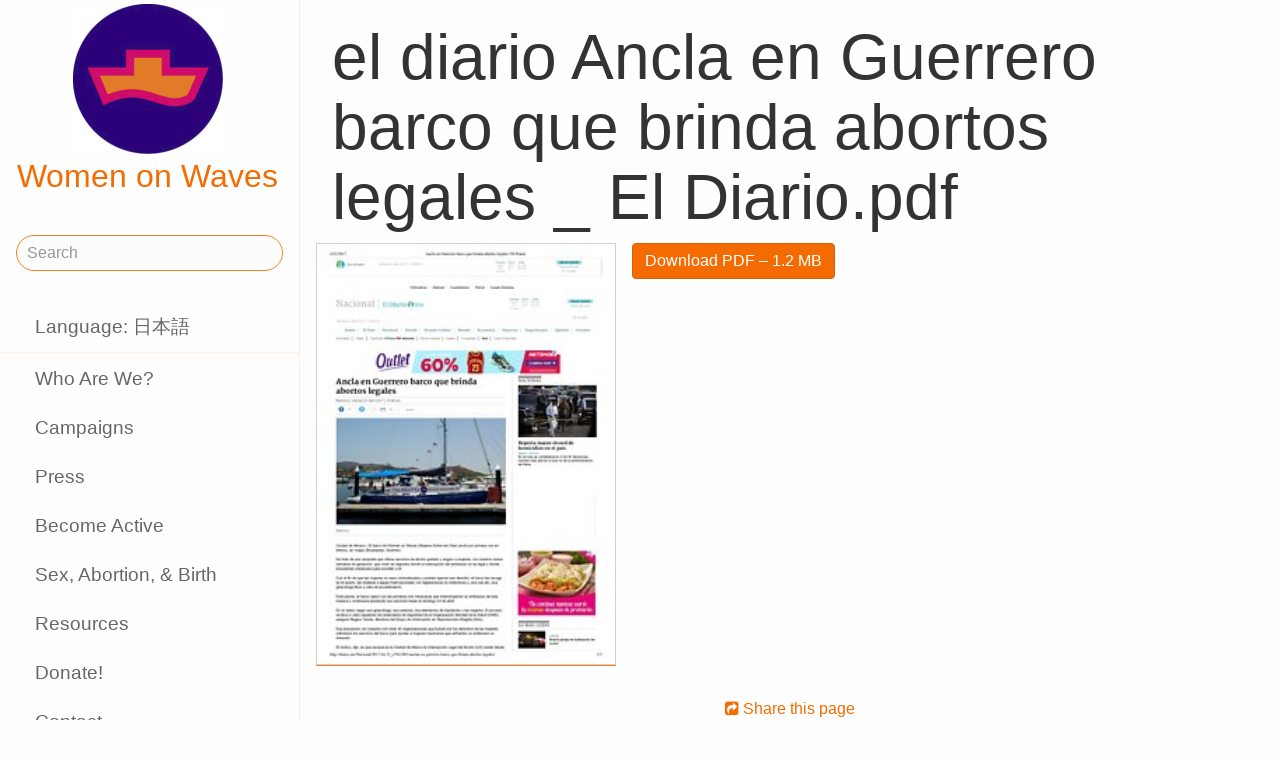

--- FILE ---
content_type: text/html;charset=utf-8
request_url: https://www.womenonwaves.org/ja/page/6927/el-diario-ancla-en-guerrero-barco-que-brinda-abortos-legales---el-diario-pdf
body_size: 22926
content:
<!DOCTYPE html>
<html xml:lang="ja" lang="ja" dir="ltr" class="ltr ">

  <head>
    <meta charset="utf-8">
    <meta http-equiv="X-UA-Compatible" content="IE=edge">
    <meta name="viewport" content="width=device-width, initial-scale=1, maximum-scale=1, user-scalable=0">

    <title>
      
        el diario Ancla en Guerrero barco que brinda abortos legales _ El Diario.pdf –  Women on Waves
      
    </title>



    <link href="/lib-min/css/bs3~site~logon~3087931721.css" type="text/css" media="all" rel="stylesheet">
    <link href="/lib-min/font-awesome-4/css/font-awesome~177604729.css" type="text/css" media="none" media-onload="all" rel="stylesheet"><noscript><link href="/lib-min/font-awesome-4/css/font-awesome~177604729.css" type="text/css" media="all" rel="stylesheet"></noscript>
    




    
        <link rel="alternate" hreflang="en" href="https://www.womenonwaves.org/en/page/6927/el-diario-ancla-en-guerrero-barco-que-brinda-abortos-legales---el-diario-pdf">
        
    	   <link rel="alternate" hreflang="es" href="https://www.womenonwaves.org/es/page/6927/el-diario-ancla-en-guerrero-barco-que-brinda-abortos-legales---el-diario-pdf">
        <link rel="alternate" hreflang="x-default" href="https://www.womenonwaves.org/page/6927/el-diario-ancla-en-guerrero-barco-que-brinda-abortos-legales---el-diario-pdf">
    






    <link href="/lib/css/ol~177473648.css" type="text/css" media="all" rel="stylesheet">





    
        
        <link rel="canonical" href="https://www.womenonwaves.org/es/page/6927/el-diario-ancla-en-guerrero-barco-que-brinda-abortos-legales---el-diario-pdf">
        <link rel="shortlink" href="https://www.womenonwaves.org/es/id/6927">
        
    



    
        
        <meta name="robots" content="noindex">
    



    
    
    
    
        
            
                
                    
                    <meta name="description" content="">
                
            
        

        
            <script type="application/ld+json">{"@context":{"acl":"http:\/\/www.w3.org\/ns\/auth\/acl#","dbpedia":"http:\/\/dbpedia.org\/property\/","dbpedia-owl":"http:\/\/dbpedia.org\/ontology\/","dc":"http:\/\/purl.org\/dc\/elements\/1.1\/","dcterms":"http:\/\/purl.org\/dc\/terms\/","dctype":"http:\/\/purl.org\/dc\/dcmitype\/","foaf":"http:\/\/xmlns.com\/foaf\/0.1\/","geo":"http:\/\/www.w3.org\/2003\/01\/geo\/wgs84_pos#","rdf":"http:\/\/www.w3.org\/1999\/02\/22-rdf-syntax-ns#","rdfs":"http:\/\/www.w3.org\/2000\/01\/rdf-schema#","schema":"https:\/\/schema.org\/","vcard":"http:\/\/www.w3.org\/2006\/vcard\/ns#","vocab":"http:\/\/rdf.data-vocabulary.org\/#","xsd":"http:\/\/www.w3.org\/2001\/XMLSchema#"},"@graph":[{"@id":"https:\/\/www.womenonwaves.org\/#organization","@type":"schema:Organization","schema:description":"Help and information on safe abortion and contraception in restrictive settings","schema:name":"Untitled","schema:url":"https:\/\/www.womenonwaves.org\/"},{"@id":"https:\/\/www.womenonwaves.org\/","@type":"schema:WebSite","schema:description":"Help and information on safe abortion and contraception in restrictive settings","schema:name":"Women on Waves","schema:potentialAction":[{"@type":"schema:SearchAction","schema:query-input":"required name=text","schema:target":{"@type":"schema:EntryPoint","schema:urlTemplate":"https:\/\/www.womenonwaves.org\/ja\/search?qs={text}"}}],"schema:publisher":"https:\/\/www.womenonwaves.org\/#organization","schema:url":"https:\/\/www.womenonwaves.org\/"},{"@id":"https:\/\/www.womenonwaves.org\/ja\/page\/6927\/el-diario-ancla-en-guerrero-barco-que-brinda-abortos-legales---el-diario-pdf","@type":"schema:WebPage","schema:about":{"@id":"https:\/\/www.womenonwaves.org\/es\/id\/6927","@type":"schema:MediaObject","schema:author":[],"schema:caption":"el diario Ancla en Guerrero barco que brinda abortos legales _ El Diario.pdf","schema:contentUrl":"https:\/\/www.womenonwaves.org\/image\/2017\/4\/22\/el_diario_ancla_en_guerrero_barco_que_brinda_abortos_legales___el_diario.pdf%28mediaclass-schema-org-image.021187dd3fa306c9e0e624514c5c708416a2e030%29.jpg","schema:dateCreated":"2017-04-21T22:55:44Z","schema:dateModified":"2017-04-21T22:55:44Z","schema:datePublished":"2017-04-21T22:55:44Z","schema:description":"el diario Ancla en Guerrero barco que brinda abortos legales _ El Diario.pdf","schema:height":800,"schema:inLanguage":"es","schema:name":"el diario Ancla en Guerrero barco que brinda abortos legales _ El Diario.pdf","schema:url":"https:\/\/www.womenonwaves.org\/image\/2017\/4\/22\/el_diario_ancla_en_guerrero_barco_que_brinda_abortos_legales___el_diario.pdf%28mediaclass-schema-org-image.021187dd3fa306c9e0e624514c5c708416a2e030%29.jpg","schema:width":1024},"schema:dateCreated":"2017-04-21T22:55:44Z","schema:dateModified":"2017-04-21T22:55:44Z","schema:datePublished":"2017-04-21T22:55:44Z","schema:description":"","schema:image":null,"schema:inLanguage":"ja","schema:name":"el diario Ancla en Guerrero barco que brinda abortos legales _ El Diario.pdf","schema:primaryImageOfPage":{"@id":"https:\/\/www.womenonwaves.org\/ja\/id\/6927#primaryImageOfPage","@type":"schema:ImageObject","schema:caption":"el diario Ancla en Guerrero barco que brinda abortos legales _ El Diario.pdf","schema:contentUrl":"https:\/\/www.womenonwaves.org\/image\/2017\/4\/22\/el_diario_ancla_en_guerrero_barco_que_brinda_abortos_legales___el_diario.pdf%28mediaclass-schema-org-image.021187dd3fa306c9e0e624514c5c708416a2e030%29.jpg","schema:description":"el diario Ancla en Guerrero barco que brinda abortos legales _ El Diario.pdf","schema:height":800,"schema:name":"el diario Ancla en Guerrero barco que brinda abortos legales _ El Diario.pdf","schema:url":"https:\/\/www.womenonwaves.org\/image\/2017\/4\/22\/el_diario_ancla_en_guerrero_barco_que_brinda_abortos_legales___el_diario.pdf%28mediaclass-schema-org-image.021187dd3fa306c9e0e624514c5c708416a2e030%29.jpg","schema:width":1024},"schema:publisher":"https:\/\/www.womenonwaves.org\/#organization","schema:url":"https:\/\/www.womenonwaves.org\/ja\/page\/6927\/el-diario-ancla-en-guerrero-barco-que-brinda-abortos-legales---el-diario-pdf"}]}</script>
        

        
            <meta property="og:site_name" content="Women on Waves">
        
        
            <meta property="og:title" content="el diario Ancla en Guerrero barco que brinda abortos legales _ El Diario.pdf">
            <meta property="og:description" content="">
            <meta property="og:url" content="https://www.womenonwaves.org/ja/page/6927/el-diario-ancla-en-guerrero-barco-que-brinda-abortos-legales---el-diario-pdf">
            <meta property="og:updated_time" content="2017-04-21T22:55:44+00:00">
            <meta property="og:type" content="website">
        
        
            <meta property="og:image" content="https://www.womenonwaves.org/image/2017/4/22/el_diario_ancla_en_guerrero_barco_que_brinda_abortos_legales___el_diario.pdf%28mediaclass-meta-tag-image.1fd48307a03b244bf15e7befed6f64d7296a33b3%29.jpg">
        
        <meta property="og:locale" content="es">
    
    
    



    
    
    



    
    
    
    
    
        
        
        
            <script defer type="text/javascript" nonce="VIIcPcUbYPo4HY0plMGi"
                    data-api="https://plausible.io/api/event" data-domain="www.womenonwaves.org"
                    src="https://plausible.io/js/script.js"></script>
        
    
    





<style type="text/css" nonce="VIIcPcUbYPo4HY0plMGi">
    .z-wires-submitting {
        pointer-events: none;
        opacity: 0.5;
        background: url('/lib/images/spinner.gif') no-repeat center center;
    }
    body:has(.z-wires-submitting) {
        cursor: wait;
    }
</style>

<script type="text/javascript" nonce="VIIcPcUbYPo4HY0plMGi">
    var zotonic = zotonic || {};

    zotonic.wiresLoaded = new Promise( (resolve) => { zotonic.wiresLoadedResolve = resolve; } );
    zotonic.wiresReady = new Promise( (resolve) => { zotonic.wiresReadyResolve = resolve; } );

    function zInitCatchSubmit(event) {
        if (event.target.tagName === 'FORM' && event.target.getAttribute('action') === 'postback') {
            event.preventDefault();
            event.target.classList.add('z-wires-submitting');
            zotonic.wiresReady.then(function() {
                setTimeout(() => {
                    event.target.dispatchEvent(event);
                    event.target.classList.remove('z-wires-submitting');
                }, 10);
            });
        }
    };
    document.documentElement.addEventListener('submit', zInitCatchSubmit);
    zotonic.wiresReady.then(function() {
        document.documentElement.removeEventListener('submit', zInitCatchSubmit);
    });
</script>
<script type="text/javascript" nonce="VIIcPcUbYPo4HY0plMGi">
var cotonic = cotonic || {};


cotonic.readyResolve = null;
cotonic.ready = new Promise(function(resolve) { cotonic.readyResolve = resolve; });
cotonic.bridgeSocket = new WebSocket(
    window.location.origin.replace(/^http/, 'ws')+ '/mqtt-transport',
    [ 'mqtt' ]);
cotonic.bridgeSocket.binaryType = 'arraybuffer';


cotonic.bufferEvent = function(event) {
    const topic = event.target.getAttribute( "data-on"+event.type+"-topic" );
    if (typeof topic === "string") {
        let cancel = event.target.getAttribute( "data-on"+event.type+"-cancel" );
        if (cancel === null) {
            if (event.cancelable) {
                event.preventDefault();
            }
            event.stopPropagation();
        } else {
            switch (cancel) {
                case "0":
                case "no":
                case "false":
                    cancel = false;
                    break;
                case "preventDefault":
                    if (event.cancelable) {
                        event.preventDefault();
                    }
                    break;
                default:
                    if (event.cancelable) {
                        event.preventDefault();
                    }
                    event.stopPropagation();
                    break;
            }
        }
        cotonic.bufferedEvents.push(event);
    }
};
cotonic.bufferedEvents = [];
document.addEventListener("submit", cotonic.bufferEvent);
document.addEventListener("click", cotonic.bufferEvent);
cotonic.ready.then(
    function() {
        document.removeEventListener("submit", cotonic.bufferEvent);
        document.removeEventListener("click", cotonic.bufferEvent);
    });
</script>

    

    
    <link rel="apple-touch-icon" href="/image/lib/images/logo-dot.png%28mediaclass-icon-128.cefe38c44a0b33b5c1ab94ae7ed12f052035997e%29.png">
    <link rel="apple-touch-icon" sizes="152x152" href="/image/lib/images/logo-dot.png%28mediaclass-icon-152.7d07cc60f43a95cd46b6afbe2702672b9e6b2026%29.png">
    <link rel="apple-touch-icon" sizes="167x167" href="/image/lib/images/logo-dot.png%28mediaclass-icon-167.6b308e77bf47990df0a65976dcf3c1fba364ef29%29.png">
    <link rel="apple-touch-icon" sizes="180x180" href="/image/lib/images/logo-dot.png%28mediaclass-icon-180.2a580626c8cb36e21a10437631bca4ae3ab24c76%29.png">

    
    <link rel="icon" sizes="192x192" href="/image/lib/images/logo-dot.png%28mediaclass-icon-192.5af7ca447b70c3f7890f71a90891d102faa7f7c7%29.png">
  </head>

  <body class="page- cat-media cat-document "
        
        data-cotonic-pathname-search="slug=el-diario-ancla-en-guerrero-barco-que-brinda-abortos-legales---el-diario-pdf&zotonic_dispatch=page&zotonic_dispatch_path=page6927el-diario-ancla-en-guerrero-barco-que-brinda-abortos-legales---el-diario-pdf&zotonic_site=womenonwaves2&z_language=ja&id=6927">



    <!-- Top of page header -->
    <div id="header-wrapper">
      <header id="header">
        

<nav class="navbar navbar-grid no-user">
  <label id="nav-label" for="nav-toggle">☰</label>

  <!-- Brand logo or name -->
  <div class="home-link">
      <a href="/ja/">
        <img src="/image/lib/images/logo-square-600.png%28mediaclass-logo-top.afa7bd2a9f59a64ee3864b3c9e22fb371626aab5%29.png" alt="Women on Waves" class="img-responsive">
        Women on Waves
      </a>
  </div>

  
    <a class="action-link" href="/ja/page/7689/women-on-web-to-obtain-a-safe-abortion-with-pills">
      Women on Web: to obtain a safe abortion with pills
    </a>
  
</nav>

      </header>
    </div>

    <!-- Optional page header -->
    

    <!-- Main navigation sidebar -->
    <input type="checkbox" id="nav-toggle" />
    <label id="sidedrawer-bg" for="nav-toggle"></label>
    <nav id="sidedrawer">
      <div>
        

<div class="logo if-full-width">
    <a href="/ja/">
        <img src='/image/lib/images/logo-square-600.png%28mediaclass-logo.91e3558a4944ae4c810c31fe7154b1aa21c61d9f%29.png' decoding='async' class='mediaclass-logo img-responsive' width='300' height='300' alt='Women on Waves'>
        Women on Waves
    </a>
</div>

<form class="search-form" method="get" action="/ja/search">
    <input type="text" name="qs" class="form-control" placeholder="Search" value="">
</form>

<ul class="nav nav-stacked">
    <li>
        
            <a href="/ja/language/switch?id=6927&amp;p=%2Fja%2Fpage%2F6927%2Fel-diario-ancla-en-guerrero-barco-que-brinda-abortos-legales---el-diario-pdf" rel="nofollow">
                Language: 日本語
            </a>
        
    </li>
    <li class="divider"></li>

    
    
        
            
                
                    <li class=" ">
                        <a href="/ja/page/650/who-are-we">Who Are We?</a>
                        
                    </li>
                
            
                
            
                
                    <li class=" ">
                        <a href="/ja/page/517/campaigns">Campaigns</a>
                        
                    </li>
                
            
                
                    <li class=" ">
                        <a href="/ja/page/519/press">Press</a>
                        
                    </li>
                
            
                
                    <li class=" ">
                        <a href="/ja/page/2593/become-active">Become Active</a>
                        
                    </li>
                
            
                
                    <li class=" ">
                        <a href="/ja/page/2588/sex-abortion-birth">Sex, Abortion, &amp; Birth</a>
                        
                    </li>
                
            
                
                    <li class=" ">
                        <a href="/ja/page/1013/resources">Resources</a>
                        
                    </li>
                
            
                
                    <li class=" ">
                        <a href="/ja/page/7721/make-a-donation">Donate!</a>
                        
                    </li>
                
            
                
                    <li class=" ">
                        <a href="/ja/page/2928/contact">Contact</a>
                        
                    </li>
                
            
                
                    <li class=" ">
                        <a href="/ja/mailinglist/2872/sign-up-for-newsletters">Sign up for newsletters</a>
                        
                    </li>
                
            
        
    

    <li class="divider"></li>
    <li>
        <div class="social-icons">
            <div>
                <a href="https://www.facebook.com/womenonwaves/" title="Join us on Facebook"><span class="fa fa-facebook"></span></a>
                <a href="https://twitter.com/WomenOnWaves_" title="Follow us on Twitter"><span class="fa fa-twitter"></span></a>
                
                <a href="https://www.youtube.com/user/womenonwaves" title="Follow us on Youtube"><span class="fa fa-youtube"></span></a>
                <a href="https://www.linkedin.com/company/women-on-waves/" title="Follow us on LinkedIn"><span class="fa fa-linkedin"></span></a>
                
            </div>
            <div class="email">
                <a href="mailto:info@womenonwaves.org"><span class="fa fa-envelope"></span> info@womenonwaves.org</a>
            </div>
            
            <div class="share">
                <a id="uMMCHLAJUC92-share" href="#"><span class="fa fa-share-square"></span> Share this page</a>
                
            </div>
            
        </div>
    </li>

    
</ul>
      </div>
    </nav>

    <!-- Main content including footer -->
    <div id="content-wrapper">

       <main id="content" xml:lang="es" lang="es" dir="ltr" class="ltr ">
        
          
          
          <div >
              
                  
    <h1>el diario Ancla en Guerrero barco que brinda abortos legales _ El Diario.pdf</h1>

    
    <figure class="image-wrapper pull-left inline-image category-document body-media-medium ">
        
            <img src='/image/2017/4/22/el_diario_ancla_en_guerrero_barco_que_brinda_abortos_legales___el_diario.pdf%28mediaclass-body-media-medium.23902dbb4825e02af8fd93ba0e0e0c362705ea19%29.jpg' decoding='async' class='mediaclass-body-media-medium' width='213' height='300' alt='el diario Ancla en Guerrero barco que brinda abortos legales _ El Diario.pdf'>
            
                
            
        
    </figure>


    <p class="summary">
        
    </p>

    <div class="body clearfix">
        
            

            
        

        
            <p class="media-actions">
                <a href="/ja/media/inline/id/6927" target="_blank" class="btn btn-primary">
                    Download PDF
                    &ndash; 1.2 MB
                </a>
            </p>
        

        
    </div>

                  
                  
                    
                      <div class="share">
                          <a id="u4J5OQ0VS3G9-share" href="#"><span class="fa fa-share-square"></span> Share this page</a>
                          
                      </div>
                  
                  
<div class="page-relations">
    <div class="connections">
        <div class="list-items">
            
                
                    
<div class="list-item do_clickable cat-text cat-media_press ">
    
        <div class="list-item-image"
             style="background-image: url(/image/2017/4/24/img_20170422_wa0002.jpg%28mediaclass-list-item-depiction.63e99c339a46132e81eeb038e102c6e567e5f47e%29.jpg)">
        </div>
    
    <h3 xml:lang="en" lang="en" dir="ltr" class="ltr ">
        <a href="/ja/page/6844/media-coverage-abortion-ship-mexico-2017">
            Media Coverage Abortion Ship Mexico 2017
        </a>
    </h3>
    <p xml:lang="en" lang="en" dir="ltr" class="ltr ">
        
    </p>
</div>

                
            
            
            
        </div>
    </div>
</div>

              
          </div>
        
      </main>

      
        <footer>
    <div class="footer-items">
        
        <div class="footer-item do_clickable">
            <h4 xml:lang="ja" lang="ja" dir="ltr" class="ltr ">
                <a href="/ja/page/2893">
                    
                </a>
            </h4>
            <p xml:lang="ja" lang="ja" dir="ltr" class="ltr ">
                
            </p>
        </div>
        
        <div class="footer-item do_clickable">
            <h4 xml:lang="en" lang="en" dir="ltr" class="ltr ">
                <a href="/ja/page/650/who-are-we">
                    Who Are We?
                </a>
            </h4>
            <p xml:lang="en" lang="en" dir="ltr" class="ltr ">
                Women on Waves aims to prevent unsafe…
            </p>
        </div>
        
    </div>
    <span>&copy; 2026 Women on Waves</span>
</footer>
      

    </div>

    
    
         
    

    
<script src="/lib-min/js/apps/jquery-latest.min~/js/modules/jquery.ui.touch-punch.min~1111232578.js" type="text/javascript" nonce="VIIcPcUbYPo4HY0plMGi"></script>

<script src="/lib-min/js/modules/jstz.min~/cotonic/cotonic~/js/apps/zotonic-wired~z.widgetmanager~/js/modules/z.notice~z.dialog~z.clickable~z.listfilter~livevalidation-1.3~jquery.loadmask~pregcalc~creditcard~z.qadialog~/bootstrap/js/bootstrap.min~729773066.js" type="text/javascript" nonce="VIIcPcUbYPo4HY0plMGi"></script>

<script type='text/javascript' nonce='VIIcPcUbYPo4HY0plMGi'>cotonic.ready.then(function() { cotonic.spawn_named("auth", "/lib/js/zotonic.auth.worker~158992451.js", "/lib/cotonic/cotonic-worker~167774290.js",{"auth":{"is_authenticated":false,"options":{},"preferences":{"language":"ja","timezone":"UTC"},"status":"ok","user_id":null,"username":null}});});</script>



<script type="text/javascript" nonce="VIIcPcUbYPo4HY0plMGi">
  $(function() {
    var lastScrollTop = 0;
    var isScrolledDown = false;

    window.onscroll = function() {
      var scrollTop = $(document).scrollTop();
      if (scrollTop > lastScrollTop) {
        if (!isScrolledDown && scrollTop > 50) {
          $('body').addClass('scrolled-down');
          isScrolledDown = true;
        }
      } else if (isScrolledDown) {
        $('body').removeClass('scrolled-down');
        isScrolledDown = false;
      }
      lastScrollTop = scrollTop;
    }
  });

  $('body').on('click', '.modal a', function(e) {
    if ($('body').hasClass('survey-question')) {
      var href = $(this).attr('href') || '#';
      if (!href.match(/^#/)) {
        $(this).attr('target', '_blank');
      }
    }
  });
</script>

<script type="text/javascript" nonce="VIIcPcUbYPo4HY0plMGi">
    $(function()
    {
        $.widgetManager();
    });
</script>

    

<script type='text/javascript' nonce='VIIcPcUbYPo4HY0plMGi'>
z_script_nonce = 'VIIcPcUbYPo4HY0plMGi';
window.zotonicPageInit = function() {

$("#uMMCHLAJUC92-share").on('click', function(event) { z_queue_postback('uMMCHLAJUC92-share', '[base64]', typeof(zEvtArgs) != 'undefined' ? zEvtArgs : undefined); return z_opt_cancel(this); } );

$("#u4J5OQ0VS3G9-share").on('click', function(event) { z_queue_postback('u4J5OQ0VS3G9-share', '[base64]', typeof(zEvtArgs) != 'undefined' ? zEvtArgs : undefined); return z_opt_cancel(this); } );
z_language="ja";z_languages=["ja","en","pl","es","pt","fr","ko","bn","de","fa","hi","hr","hu","id","it","ms","nl","ru","si","sw","ar","ta","th","tl","tr","ur","vi","xh"];z_init_postback_forms();
z_default_form_postback = "njwRAJur_OlRiO8wslm2D-HRf9e2l2-lCwlmrQkSuvyA_Mpig2gFbQAAAAZzdWJtaXR3CXVuZGVmaW5lZHcJdW5kZWZpbmVkbQAAAAB3D2NvbnRyb2xsZXJfcGFnZQ";if (typeof zotonic.wiresReadyResolve == 'function') { zotonic.wiresReadyResolve(); }
};
</script>


  </body>

</html>